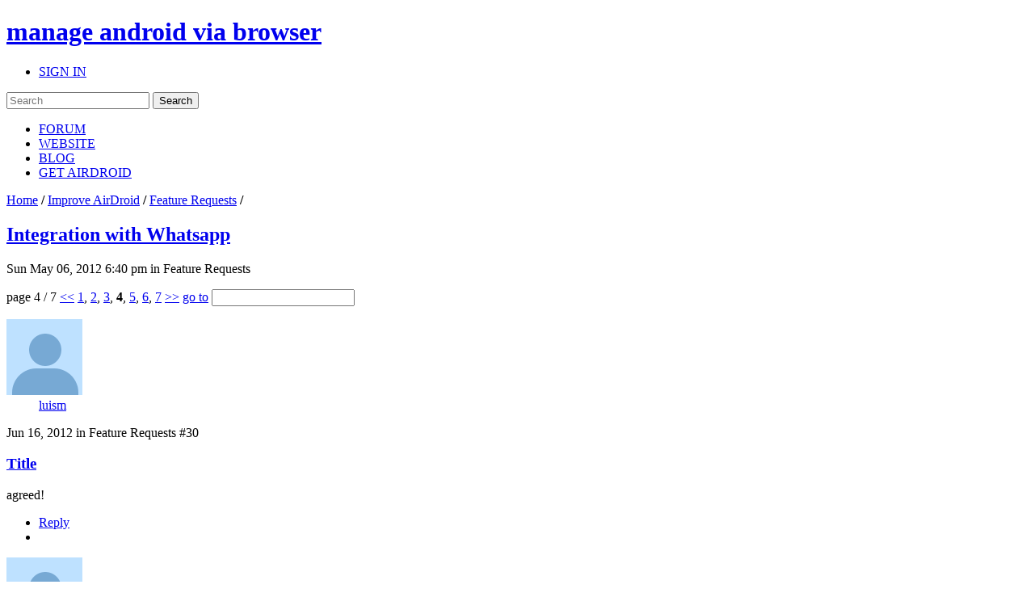

--- FILE ---
content_type: text/html; charset=UTF-8
request_url: https://forums.airdroid.com/viewtopic.php?f=9&t=493&start=30
body_size: 8794
content:
<!DOCTYPE html PUBLIC "-//W3C//DTD XHTML 1.0 Strict//EN" "http://www.w3.org/TR/xhtml1/DTD/xhtml1-strict.dtd">
<html xmlns="http://www.w3.org/1999/xhtml" xmlns:wb="http://open.weibo.com/wb" dir="ltr" lang="en-gb" xml:lang="en-gb">
<head>
	<script async src="//pagead2.googlesyndication.com/pagead/js/adsbygoogle.js"></script>
	<script>
        (adsbygoogle = window.adsbygoogle || []).push({
            google_ad_client: "ca-pub-5113868824953234",
            enable_page_level_ads: true
        });
	</script>
	<!-- jQuery Pack for phpBB -->
	<script type="text/javascript">window.jQuery || document.write("\x3Cscript src='./jquerypack/jquery.js'>\x3C/script>");</script>
	
	<script type="text/javascript">

		// you may use `$jqpack_JQuery` instead of `$` and `jQuery` in your MODs.
		var $jqpack_JQuery = $.noConflict();

		if(!window.$) {
			window.$ = $jqpack_JQuery;
		}
		if(!window.jQuery) {
			window.jQuery = $jqpack_JQuery;
		}

	</script>
	
	<script type="text/javascript">window.jQuery.ui || document.write("\x3Cscript src='./jquerypack/jquery-ui.js'>\x3C/script>");</script>
	<!-- /jQuery Pack for phpBB -->


	<meta http-equiv="content-type" content="text/html; charset=UTF-8" />
    <meta name="viewport" content="width=device-width, initial-scale=1, maximum-scale=1, user-scalable=no">
    <meta http-equiv="content-style-type" content="text/css" />
    <meta http-equiv="content-language" content="en-gb" />
    <meta http-equiv="imagetoolbar" content="no" />
    <meta name="resource-type" content="document" />
	<meta name="keywords" content="airdroid,airdroid forum">
	<meta name="description" content="Access Android phone/tablet from computer remotely and securely. Manage SMS, files, photos and videos, WhatsApp, Line, WeChat and more on computer.">
	<meta property="og:title" content="Integration with Whatsapp" />
	<meta property="og:description" content="" />
	<meta property="og:image" content="" />
	<title>
		Integration with Whatsapp | AirDroid Forum | Delight Your Multi-Screen Life
		
	</title>

<link rel="alternate" type="application/atom+xml" title="Feed - AirDroid Forum | Delight Your Multi-Screen Life" href="https://forums.airdroid.com/feed.php" /><link rel="alternate" type="application/atom+xml" title="Feed - New threads" href="https://forums.airdroid.com/feed.php?mode=topics" /><link rel="alternate" type="application/atom+xml" title="Feed - FORUM - Feature Requests" href="https://forums.airdroid.com/feed.php?f=9" /><link rel="alternate" type="application/atom+xml" title="Feed - Thread - Integration with Whatsapp" href="https://forums.airdroid.com/feed.php?f=9&amp;t=493" />
    <link rel="shortcut icon" href="./styles/airdroid/theme/images/common/favicon.ico?v=4" />
<!--
	phpBB style name: prosilver
	Based on style:   prosilver (this is the default phpBB3 style)
	Original author:  Tom Beddard ( http://www.subBlue.com/ )
	Modified by:
-->

<script type="text/javascript">
// <![CDATA[
	var jump_page = 'Enter the page number you wish to go to:';
	var server_url = 'https://srv3.airdroid.com/p20';
	var on_page = '4';
	var per_page = '10';
	var base_url = './viewtopic.php?f=9&amp;t=493&amp;sid=d3d7757bab1c165ae3cdc9af4142afda';
	var style_cookie = 'phpBBstyle';
	var style_cookie_settings = '; path=/; domain=forums.airdroid.com';
	var onload_functions = new Array();
	var onunload_functions = new Array();
	

	/**
	* Find a member
	*/
	function find_username(url)
	{
		popup(url, 760, 570, '_usersearch');
		return false;
	}

	/**
	* New function for handling multiple calls to window.onload and window.unload by pentapenguin
	*/
	window.onload = function()
	{
		for (var i = 0; i < onload_functions.length; i++)
		{
			eval(onload_functions[i]);
		}
	};

	window.onunload = function()
	{
		for (var i = 0; i < onunload_functions.length; i++)
		{
			eval(onunload_functions[i]);
		}
	};
// ]]>
</script>
    <script type="text/javascript" src="./styles/airdroid/template/js/jquery.cookie.js"></script>
    <script type="text/javascript" src="./styles/airdroid/template/js/jquery.ajax.js"></script>
<script type="text/javascript" src="./styles/airdroid/template/js/styleswitcher.js"></script>
<script type="text/javascript" src="./styles/airdroid/template/js/forum_fn.js"></script>
<script type="text/javascript" src="./styles/airdroid/template/js/moment.js"></script>
<script type="text/javascript" src="./styles/airdroid/template/js/underscore.js"></script>
<script type="text/javascript" src="./styles/airdroid/template/js/util.js"></script>
<script type="text/javascript" src="./styles/airdroid/template/js/base.js"></script>

<link href="./styles/airdroid/theme/print.css" rel="stylesheet" type="text/css" media="print" title="printonly" />
<link href="./style.php?id=2&amp;lang=en&amp;sid=d3d7757bab1c165ae3cdc9af4142afda" rel="stylesheet" type="text/css" media="screen, projection" />

<link href="./styles/airdroid/theme/normal.css" rel="stylesheet" type="text/css" title="A" />
<link href="./styles/airdroid/theme/medium.css" rel="alternate stylesheet" type="text/css" title="A+" />
<link href="./styles/airdroid/theme/large.css" rel="alternate stylesheet" type="text/css" title="A++" />

    <!-- Important Owl stylesheet -->
    <link rel="stylesheet" href="./styles/airdroid/theme/owl-carousel/owl.carousel.css" type="text/css">

    <!-- Default Theme -->
    <link rel="stylesheet" href="./styles/airdroid/theme/owl-carousel/owl.theme.css" type="text/css">

	<!-- ajaxlike -->
	<link href="./styles/airdroid/theme/ajaxlike/css/cupertino/jquery-ui.css" rel="stylesheet" type="text/css" />
	<link href="./styles/airdroid/theme/ajaxlike/css/tipsy.css" rel="stylesheet" type="text/css" />
	<!-- ajaxlike --><!-- ajaxlike -->
	<script type="text/javascript" src="./styles/airdroid/theme/ajaxlike/js/jquery.tipsy.js"></script>
	<script type="text/javascript" src="./styles/airdroid/theme/ajaxlike/js/common.js"></script>
	<!-- ajaxlike -->
	<script async='async' src='https://www.googletagservices.com/tag/js/gpt.js'></script>
	<script>
        var googletag = googletag || {};
        googletag.cmd = googletag.cmd || [];
	</script>

	<script>
        googletag.cmd.push(function() {
            googletag.defineSlot('/105847171/airdroid-forums-right-center', [250, 250], 'div-gpt-ad-1509700690497-0').addService(googletag.pubads());
            googletag.pubads().enableSingleRequest();
            googletag.enableServices();
        });
	</script>
	

</head>

<body id="phpbb" class="section-viewtopic ltr">
<div id="wrap">
	<a id="top" name="top" accesskey="t"></a>
	<div id="page-header">
		<div class="mod-header">
			<div class="item-header-top-wrap">
				<div class="i-container i-clearfix">
					<h1 class="item-logo">
						<a class="item-logo-link" href="./index.php?sid=d3d7757bab1c165ae3cdc9af4142afda">
							<span class="item-logo-label">manage android via browser</span>
						</a>
					</h1>
					<div class="item-right">
						
						<ul class="item-actions">
							<li class="item-action">
								<a class="item-actions-link" href="./ucp.php?mode=login&amp;sid=d3d7757bab1c165ae3cdc9af4142afda" title="SIGN IN" accesskey="x">SIGN IN</a>
							</li>
						</ul>
						
                        <div class="item-search-box">
                            <form action="./search.php?sid=d3d7757bab1c165ae3cdc9af4142afda" method="get" id="search">
                                <input name="keywords" id="keywords" type="text" maxlength="128" title="Search for keywords" placeholder="Search"/>
                                <input name="sid" type="hidden" value="d3d7757bab1c165ae3cdc9af4142afda" />
                                <input id="searchsubmit" value="Search" type="submit" />
                                <a class="item-clear-input" href="javascript:;"></a>
                            </form>
                        </div>
                        
					</div>
					<ul class="item-navs i-clearfix">
						<li class="item-nav-item">
							<a class="item-nav-link item-nav-item-selected" href="./index.php?sid=d3d7757bab1c165ae3cdc9af4142afda" data-type="headerNav-goHome">FORUM</a>
						</li>
						<li class="item-nav-item">
							<a class="item-nav-link" href="https://www.airdroid.com" target="_blank" data-type="headerNav-goBlog">WEBSITE</a>
						</li>
						<li class="item-nav-item">
							<a class="item-nav-link" href="http://blog.airdroid.com" target="_blank" data-type="headerNav-goForum">BLOG</a>
						</li>
						<li class="item-nav-item nav-item-last">
							<a class="item-nav-link" href="https://www.airdroid.com/get.html" target="_blank" data-type="headerNav-goDownLoadPage">GET AIRDROID</a>
						</li>
					</ul>
				</div>
			</div>
			<div class="item-header-bottom-wrap">
				<div class="i-container">
                    <div class="item-left-wrap">
					    <div class="item-content-left">
                            <div class="item-top-nav item-header-top-nav">
                                <a href="./index.php?sid=d3d7757bab1c165ae3cdc9af4142afda" accesskey="h">Home</a>  <strong>/</strong> <a href="./viewforum.php?f=21&amp;sid=d3d7757bab1c165ae3cdc9af4142afda">Improve AirDroid</a> <strong>/</strong> <a href="./viewforum.php?f=9&amp;sid=d3d7757bab1c165ae3cdc9af4142afda">Feature Requests</a> <strong>/</strong> 
                            </div>
                        <div class="item-top-action">
                            
                        </div>
					</div>
                    </div>
				</div>
			</div>
		</div>
	</div>
	<div id="page-body">
		<div class="i-container">
            <div class="item-left-wrap">
<div class="item-content-left">
<h2 class="item-topic-title"><a href="./viewtopic.php?f=9&amp;t=493&amp;start=30&amp;sid=d3d7757bab1c165ae3cdc9af4142afda">Integration with Whatsapp</a></h2>

<!--<p>-->
	<!--<strong>&lt;!&ndash; IF S_SINGLE_MODERATOR &ndash;&gt;Moderator&lt;!&ndash; ELSE &ndash;&gt;Moderators&lt;!&ndash; ENDIF &ndash;&gt;:</strong> <a href="./memberlist.php?mode=viewprofile&amp;u=20298&amp;sid=d3d7757bab1c165ae3cdc9af4142afda">coffee</a>, <a href="./memberlist.php?mode=viewprofile&amp;u=78117&amp;sid=d3d7757bab1c165ae3cdc9af4142afda">Lillian</a>, <a href="./memberlist.php?mode=viewprofile&amp;u=115353&amp;sid=d3d7757bab1c165ae3cdc9af4142afda" class="item-admin">ccccathyowo</a>, <a href="./memberlist.php?mode=viewprofile&amp;u=115370&amp;sid=d3d7757bab1c165ae3cdc9af4142afda">cholam</a>-->
<!--</p>-->

    <div class="item-post-tag-group">
    <!-- phpbb_topic_tagging mod --><!-- end phpbb_topic_tagging mod -->
    </div>
<div class="item-topic-actions">
	<p class="item-topic-des">Sun May 06, 2012 6:40 pm in Feature Requests</p>
	
	<div class="item-page-block">
		
		<span class="item-page-summary">page 4 / 7</span>
		<a href="./viewtopic.php?f=9&amp;t=493&amp;sid=d3d7757bab1c165ae3cdc9af4142afda&amp;start=20" class=" item-previous-page"><<</a>
		<span class="item-page-detail"><a href="./viewtopic.php?f=9&amp;t=493&amp;sid=d3d7757bab1c165ae3cdc9af4142afda">1</a><span class="page-sep">, </span><a href="./viewtopic.php?f=9&amp;t=493&amp;sid=d3d7757bab1c165ae3cdc9af4142afda&amp;start=10">2</a><span class="page-sep">, </span><a href="./viewtopic.php?f=9&amp;t=493&amp;sid=d3d7757bab1c165ae3cdc9af4142afda&amp;start=20">3</a><span class="page-sep">, </span><strong>4</strong><span class="page-sep">, </span><a href="./viewtopic.php?f=9&amp;t=493&amp;sid=d3d7757bab1c165ae3cdc9af4142afda&amp;start=40">5</a><span class="page-sep">, </span><a href="./viewtopic.php?f=9&amp;t=493&amp;sid=d3d7757bab1c165ae3cdc9af4142afda&amp;start=50">6</a><span class="page-sep">, </span><a href="./viewtopic.php?f=9&amp;t=493&amp;sid=d3d7757bab1c165ae3cdc9af4142afda&amp;start=60">7</a></span>
		<a href="./viewtopic.php?f=9&amp;t=493&amp;sid=d3d7757bab1c165ae3cdc9af4142afda&amp;start=40" class="item-next-page">>></a>
		<a class="item-go-page" href="javascript:;" onclick="jumpto(); return false;">go to</a>
		<input class="item-page-input" type="text"/>
		
	</div>
	

</div>

<div class="item-post-wrap">

	<div id="p30717" class="item-post-item ">
        
		<div class="item-post-item-wrap">
            <div class="item-post-main-wrap">
			<div class="item-post-main">
				

				<div class="item-post-des">
					
					<dl class="item-post-profile-sm" id="profile30717_sm">
						<dt class="item-user-photo">
							
							<a href="./memberlist.php?mode=viewprofile&amp;u=3289&amp;sid=d3d7757bab1c165ae3cdc9af4142afda"><img class="item-default-img" src="./styles/airdroid/theme/images/common/user_default_photo.jpg" data-uid="3289" data-size="big"></a>
							
						</dt>
						<dd class="item-user-name">
							<a href="./memberlist.php?mode=viewprofile&amp;u=3289&amp;sid=d3d7757bab1c165ae3cdc9af4142afda">luism</a>
						</dd>
						

					</dl>
					
					<span class="item-post-date"><span class="item-post-time">Sat Jun 16, 2012 6:10 pm</span> in Feature Requests</span>
                    
						<span class="item-post-floor">
                            
                                #30
                            
						</span>
                    
				</div>

				
                <div class="item-post-title">
                    <h3><a href="#p30717">Title</a></h3>
                </div>
                
				<div class="item-post-content">
                    <div class="item-post-content-detail content">
                        agreed!
                    </div>
                    <div class="item-post-translate-content"></div>
                    
                    <ul class="item-profile-icons">
                        
                                <li><a class="item-quick-reply" data-uid="3289" href="./posting.php?mode=quote&amp;f=9&amp;p=30717&amp;sid=d3d7757bab1c165ae3cdc9af4142afda" title="Reply"><span>Reply</span></a></li>
                        
                        <li class="item-ajax-like30717 item-ajax-like-action">
                            <!-- ajaxlike --><!-- ajaxlike -->
                        </li>
                        

                    </ul>
                    <!-- ajaxlike --><!-- ajaxlike -->
                </div>
                

			</div>
            </div>
			
			<dl class="item-post-profile" id="profile30717">
				<dt class="item-user-photo">
					
					<a href="./memberlist.php?mode=viewprofile&amp;u=3289&amp;sid=d3d7757bab1c165ae3cdc9af4142afda"><img class="item-default-img" src="./styles/airdroid/theme/images/common/user_default_photo.jpg" data-uid="3289" data-size="big"></a>
					
				</dt>
				<dd class="item-user-name">
					<a href="./memberlist.php?mode=viewprofile&amp;u=3289&amp;sid=d3d7757bab1c165ae3cdc9af4142afda">luism</a>
				</dd>
				

			</dl>
			
		</div>
	</div>

	<div id="p30718" class="item-post-item ">
        
		<div class="item-post-item-wrap">
            <div class="item-post-main-wrap">
			<div class="item-post-main">
				

				<div class="item-post-des">
					
					<dl class="item-post-profile-sm" id="profile30718_sm">
						<dt class="item-user-photo">
							
							<a href="./memberlist.php?mode=viewprofile&amp;u=3472&amp;sid=d3d7757bab1c165ae3cdc9af4142afda"><img class="item-default-img" src="./styles/airdroid/theme/images/common/user_default_photo.jpg" data-uid="3472" data-size="big"></a>
							
						</dt>
						<dd class="item-user-name">
							<a href="./memberlist.php?mode=viewprofile&amp;u=3472&amp;sid=d3d7757bab1c165ae3cdc9af4142afda">Tempy</a>
						</dd>
						

					</dl>
					
					<span class="item-post-date"><span class="item-post-time">Thu Jun 21, 2012 12:37 am</span> in Feature Requests</span>
                    
						<span class="item-post-floor">
                            
                                #31
                            
						</span>
                    
				</div>

				
                <div class="item-post-title">
                    <h3><a href="#p30718">Title</a></h3>
                </div>
                
				<div class="item-post-content">
                    <div class="item-post-content-detail content">
                        +1<br />
this would be awesome!
                    </div>
                    <div class="item-post-translate-content"></div>
                    
                    <ul class="item-profile-icons">
                        
                                <li><a class="item-quick-reply" data-uid="3472" href="./posting.php?mode=quote&amp;f=9&amp;p=30718&amp;sid=d3d7757bab1c165ae3cdc9af4142afda" title="Reply"><span>Reply</span></a></li>
                        
                        <li class="item-ajax-like30718 item-ajax-like-action">
                            <!-- ajaxlike --><!-- ajaxlike -->
                        </li>
                        

                    </ul>
                    <!-- ajaxlike --><!-- ajaxlike -->
                </div>
                

			</div>
            </div>
			
			<dl class="item-post-profile" id="profile30718">
				<dt class="item-user-photo">
					
					<a href="./memberlist.php?mode=viewprofile&amp;u=3472&amp;sid=d3d7757bab1c165ae3cdc9af4142afda"><img class="item-default-img" src="./styles/airdroid/theme/images/common/user_default_photo.jpg" data-uid="3472" data-size="big"></a>
					
				</dt>
				<dd class="item-user-name">
					<a href="./memberlist.php?mode=viewprofile&amp;u=3472&amp;sid=d3d7757bab1c165ae3cdc9af4142afda">Tempy</a>
				</dd>
				

			</dl>
			
		</div>
	</div>

	<div id="p30719" class="item-post-item ">
        
		<div class="item-post-item-wrap">
            <div class="item-post-main-wrap">
			<div class="item-post-main">
				

				<div class="item-post-des">
					
					<dl class="item-post-profile-sm" id="profile30719_sm">
						<dt class="item-user-photo">
							
							<a href="./memberlist.php?mode=viewprofile&amp;u=3529&amp;sid=d3d7757bab1c165ae3cdc9af4142afda"><img class="item-default-img" src="./styles/airdroid/theme/images/common/user_default_photo.jpg" data-uid="3529" data-size="big"></a>
							
						</dt>
						<dd class="item-user-name">
							<a href="./memberlist.php?mode=viewprofile&amp;u=3529&amp;sid=d3d7757bab1c165ae3cdc9af4142afda">fernando</a>
						</dd>
						

					</dl>
					
					<span class="item-post-date"><span class="item-post-time">Fri Jun 22, 2012 11:12 am</span> in Feature Requests</span>
                    
						<span class="item-post-floor">
                            
                                #32
                            
						</span>
                    
				</div>

				
                <div class="item-post-title">
                    <h3><a href="#p30719">Title</a></h3>
                </div>
                
				<div class="item-post-content">
                    <div class="item-post-content-detail content">
                        +1<br />
Dat zou geweldig zijn (That would be great!)
                    </div>
                    <div class="item-post-translate-content"></div>
                    
                    <ul class="item-profile-icons">
                        
                                <li><a class="item-quick-reply" data-uid="3529" href="./posting.php?mode=quote&amp;f=9&amp;p=30719&amp;sid=d3d7757bab1c165ae3cdc9af4142afda" title="Reply"><span>Reply</span></a></li>
                        
                        <li class="item-ajax-like30719 item-ajax-like-action">
                            <!-- ajaxlike --><!-- ajaxlike -->
                        </li>
                        

                    </ul>
                    <!-- ajaxlike --><!-- ajaxlike -->
                </div>
                

			</div>
            </div>
			
			<dl class="item-post-profile" id="profile30719">
				<dt class="item-user-photo">
					
					<a href="./memberlist.php?mode=viewprofile&amp;u=3529&amp;sid=d3d7757bab1c165ae3cdc9af4142afda"><img class="item-default-img" src="./styles/airdroid/theme/images/common/user_default_photo.jpg" data-uid="3529" data-size="big"></a>
					
				</dt>
				<dd class="item-user-name">
					<a href="./memberlist.php?mode=viewprofile&amp;u=3529&amp;sid=d3d7757bab1c165ae3cdc9af4142afda">fernando</a>
				</dd>
				

			</dl>
			
		</div>
	</div>

	<div id="p30720" class="item-post-item ">
        
		<div class="item-post-item-wrap">
            <div class="item-post-main-wrap">
			<div class="item-post-main">
				

				<div class="item-post-des">
					
					<dl class="item-post-profile-sm" id="profile30720_sm">
						<dt class="item-user-photo">
							
							<a href="./memberlist.php?mode=viewprofile&amp;u=3572&amp;sid=d3d7757bab1c165ae3cdc9af4142afda"><img class="item-default-img" src="./styles/airdroid/theme/images/common/user_default_photo.jpg" data-uid="3572" data-size="big"></a>
							
						</dt>
						<dd class="item-user-name">
							<a href="./memberlist.php?mode=viewprofile&amp;u=3572&amp;sid=d3d7757bab1c165ae3cdc9af4142afda">MariusCheek</a>
						</dd>
						

					</dl>
					
					<span class="item-post-date"><span class="item-post-time">Sun Jun 24, 2012 12:49 am</span> in Feature Requests</span>
                    
						<span class="item-post-floor">
                            
                                #33
                            
						</span>
                    
				</div>

				
                <div class="item-post-title">
                    <h3><a href="#p30720">Title</a></h3>
                </div>
                
				<div class="item-post-content">
                    <div class="item-post-content-detail content">
                        Yep! I support!
                    </div>
                    <div class="item-post-translate-content"></div>
                    
                    <ul class="item-profile-icons">
                        
                                <li><a class="item-quick-reply" data-uid="3572" href="./posting.php?mode=quote&amp;f=9&amp;p=30720&amp;sid=d3d7757bab1c165ae3cdc9af4142afda" title="Reply"><span>Reply</span></a></li>
                        
                        <li class="item-ajax-like30720 item-ajax-like-action">
                            <!-- ajaxlike --><!-- ajaxlike -->
                        </li>
                        

                    </ul>
                    <!-- ajaxlike --><!-- ajaxlike -->
                </div>
                

			</div>
            </div>
			
			<dl class="item-post-profile" id="profile30720">
				<dt class="item-user-photo">
					
					<a href="./memberlist.php?mode=viewprofile&amp;u=3572&amp;sid=d3d7757bab1c165ae3cdc9af4142afda"><img class="item-default-img" src="./styles/airdroid/theme/images/common/user_default_photo.jpg" data-uid="3572" data-size="big"></a>
					
				</dt>
				<dd class="item-user-name">
					<a href="./memberlist.php?mode=viewprofile&amp;u=3572&amp;sid=d3d7757bab1c165ae3cdc9af4142afda">MariusCheek</a>
				</dd>
				

			</dl>
			
		</div>
	</div>

	<div id="p30721" class="item-post-item ">
        
		<div class="item-post-item-wrap">
            <div class="item-post-main-wrap">
			<div class="item-post-main">
				

				<div class="item-post-des">
					
					<dl class="item-post-profile-sm" id="profile30721_sm">
						<dt class="item-user-photo">
							
							<a href="./memberlist.php?mode=viewprofile&amp;u=3600&amp;sid=d3d7757bab1c165ae3cdc9af4142afda"><img class="item-default-img" src="./styles/airdroid/theme/images/common/user_default_photo.jpg" data-uid="3600" data-size="big"></a>
							
						</dt>
						<dd class="item-user-name">
							<a href="./memberlist.php?mode=viewprofile&amp;u=3600&amp;sid=d3d7757bab1c165ae3cdc9af4142afda">leaky</a>
						</dd>
						

					</dl>
					
					<span class="item-post-date"><span class="item-post-time">Sun Jun 24, 2012 7:49 pm</span> in Feature Requests</span>
                    
						<span class="item-post-floor">
                            
                                #34
                            
						</span>
                    
				</div>

				
                <div class="item-post-title">
                    <h3><a href="#p30721">Title</a></h3>
                </div>
                
				<div class="item-post-content">
                    <div class="item-post-content-detail content">
                        +1
                    </div>
                    <div class="item-post-translate-content"></div>
                    
                    <ul class="item-profile-icons">
                        
                                <li><a class="item-quick-reply" data-uid="3600" href="./posting.php?mode=quote&amp;f=9&amp;p=30721&amp;sid=d3d7757bab1c165ae3cdc9af4142afda" title="Reply"><span>Reply</span></a></li>
                        
                        <li class="item-ajax-like30721 item-ajax-like-action">
                            <!-- ajaxlike --><!-- ajaxlike -->
                        </li>
                        

                    </ul>
                    <!-- ajaxlike --><!-- ajaxlike -->
                </div>
                

			</div>
            </div>
			
			<dl class="item-post-profile" id="profile30721">
				<dt class="item-user-photo">
					
					<a href="./memberlist.php?mode=viewprofile&amp;u=3600&amp;sid=d3d7757bab1c165ae3cdc9af4142afda"><img class="item-default-img" src="./styles/airdroid/theme/images/common/user_default_photo.jpg" data-uid="3600" data-size="big"></a>
					
				</dt>
				<dd class="item-user-name">
					<a href="./memberlist.php?mode=viewprofile&amp;u=3600&amp;sid=d3d7757bab1c165ae3cdc9af4142afda">leaky</a>
				</dd>
				

			</dl>
			
		</div>
	</div>

	<div id="p30722" class="item-post-item ">
        
		<div class="item-post-item-wrap">
            <div class="item-post-main-wrap">
			<div class="item-post-main">
				

				<div class="item-post-des">
					
					<dl class="item-post-profile-sm" id="profile30722_sm">
						<dt class="item-user-photo">
							
							<a href="./memberlist.php?mode=viewprofile&amp;u=3601&amp;sid=d3d7757bab1c165ae3cdc9af4142afda"><img class="item-default-img" src="./styles/airdroid/theme/images/common/user_default_photo.jpg" data-uid="3601" data-size="big"></a>
							
						</dt>
						<dd class="item-user-name">
							<a href="./memberlist.php?mode=viewprofile&amp;u=3601&amp;sid=d3d7757bab1c165ae3cdc9af4142afda">Montevideano</a>
						</dd>
						

					</dl>
					
					<span class="item-post-date"><span class="item-post-time">Sun Jun 24, 2012 8:07 pm</span> in Feature Requests</span>
                    
						<span class="item-post-floor">
                            
                                #35
                            
						</span>
                    
				</div>

				
                <div class="item-post-title">
                    <h3><a href="#p30722">Title</a></h3>
                </div>
                
				<div class="item-post-content">
                    <div class="item-post-content-detail content">
                        dont support whatsapp as it is not standardised form of communication. Not everyone has Whatsapp but everyone has SMS. <br />
By supporting apps like whatsapp, you're just creating the need for people to install different types of similar software that doesnt do anything new and different
                    </div>
                    <div class="item-post-translate-content"></div>
                    
                    <ul class="item-profile-icons">
                        
                                <li><a class="item-quick-reply" data-uid="3601" href="./posting.php?mode=quote&amp;f=9&amp;p=30722&amp;sid=d3d7757bab1c165ae3cdc9af4142afda" title="Reply"><span>Reply</span></a></li>
                        
                        <li class="item-ajax-like30722 item-ajax-like-action">
                            <!-- ajaxlike --><!-- ajaxlike -->
                        </li>
                        

                    </ul>
                    <!-- ajaxlike --><!-- ajaxlike -->
                </div>
                

			</div>
            </div>
			
			<dl class="item-post-profile" id="profile30722">
				<dt class="item-user-photo">
					
					<a href="./memberlist.php?mode=viewprofile&amp;u=3601&amp;sid=d3d7757bab1c165ae3cdc9af4142afda"><img class="item-default-img" src="./styles/airdroid/theme/images/common/user_default_photo.jpg" data-uid="3601" data-size="big"></a>
					
				</dt>
				<dd class="item-user-name">
					<a href="./memberlist.php?mode=viewprofile&amp;u=3601&amp;sid=d3d7757bab1c165ae3cdc9af4142afda">Montevideano</a>
				</dd>
				

			</dl>
			
		</div>
	</div>

	<div id="p30723" class="item-post-item ">
        
		<div class="item-post-item-wrap">
            <div class="item-post-main-wrap">
			<div class="item-post-main">
				

				<div class="item-post-des">
					
					<dl class="item-post-profile-sm" id="profile30723_sm">
						<dt class="item-user-photo">
							
							<a href="./memberlist.php?mode=viewprofile&amp;u=2570&amp;sid=d3d7757bab1c165ae3cdc9af4142afda"><img class="item-default-img" src="./styles/airdroid/theme/images/common/user_default_photo.jpg" data-uid="2570" data-size="big"></a>
							
						</dt>
						<dd class="item-user-name">
							<a href="./memberlist.php?mode=viewprofile&amp;u=2570&amp;sid=d3d7757bab1c165ae3cdc9af4142afda">WalterPuhl</a>
						</dd>
						

					</dl>
					
					<span class="item-post-date"><span class="item-post-time">Sun Jun 24, 2012 8:28 pm</span> in Feature Requests</span>
                    
						<span class="item-post-floor">
                            
                                #36
                            
						</span>
                    
				</div>

				
                <div class="item-post-title">
                    <h3><a href="#p30723">Title</a></h3>
                </div>
                
				<div class="item-post-content">
                    <div class="item-post-content-detail content">
                        @edwinlin88 once everyone starts to use the free <span style="font-weight: bold">cross platform</span> messenger it will be standard. WhatsApp does more than just SMS and it's a lot cheaper. Mobile Networks make a whole lot of money from SMS when all they're doing is sending a very small amount of data.<br />
<br />
<br />
WhatsApp on the other hand will work when you're home from your wifi(free), when you are out it will use 3G/4G at a third of the cost (depending on your network).
                    </div>
                    <div class="item-post-translate-content"></div>
                    
                    <ul class="item-profile-icons">
                        
                                <li><a class="item-quick-reply" data-uid="2570" href="./posting.php?mode=quote&amp;f=9&amp;p=30723&amp;sid=d3d7757bab1c165ae3cdc9af4142afda" title="Reply"><span>Reply</span></a></li>
                        
                        <li class="item-ajax-like30723 item-ajax-like-action">
                            <!-- ajaxlike --><!-- ajaxlike -->
                        </li>
                        

                    </ul>
                    <!-- ajaxlike --><!-- ajaxlike -->
                </div>
                

			</div>
            </div>
			
			<dl class="item-post-profile" id="profile30723">
				<dt class="item-user-photo">
					
					<a href="./memberlist.php?mode=viewprofile&amp;u=2570&amp;sid=d3d7757bab1c165ae3cdc9af4142afda"><img class="item-default-img" src="./styles/airdroid/theme/images/common/user_default_photo.jpg" data-uid="2570" data-size="big"></a>
					
				</dt>
				<dd class="item-user-name">
					<a href="./memberlist.php?mode=viewprofile&amp;u=2570&amp;sid=d3d7757bab1c165ae3cdc9af4142afda">WalterPuhl</a>
				</dd>
				

			</dl>
			
		</div>
	</div>

	<div id="p30724" class="item-post-item ">
        
		<div class="item-post-item-wrap">
            <div class="item-post-main-wrap">
			<div class="item-post-main">
				

				<div class="item-post-des">
					
					<dl class="item-post-profile-sm" id="profile30724_sm">
						<dt class="item-user-photo">
							
							<a href="./memberlist.php?mode=viewprofile&amp;u=3669&amp;sid=d3d7757bab1c165ae3cdc9af4142afda"><img class="item-default-img" src="./styles/airdroid/theme/images/common/user_default_photo.jpg" data-uid="3669" data-size="big"></a>
							
						</dt>
						<dd class="item-user-name">
							<a href="./memberlist.php?mode=viewprofile&amp;u=3669&amp;sid=d3d7757bab1c165ae3cdc9af4142afda">rutza</a>
						</dd>
						

					</dl>
					
					<span class="item-post-date"><span class="item-post-time">Tue Jun 26, 2012 9:23 pm</span> in Feature Requests</span>
                    
						<span class="item-post-floor">
                            
                                #37
                            
						</span>
                    
				</div>

				
                <div class="item-post-title">
                    <h3><a href="#p30724">Title</a></h3>
                </div>
                
				<div class="item-post-content">
                    <div class="item-post-content-detail content">
                        Yes! Whatsapp would be awesome!
                    </div>
                    <div class="item-post-translate-content"></div>
                    
                    <ul class="item-profile-icons">
                        
                                <li><a class="item-quick-reply" data-uid="3669" href="./posting.php?mode=quote&amp;f=9&amp;p=30724&amp;sid=d3d7757bab1c165ae3cdc9af4142afda" title="Reply"><span>Reply</span></a></li>
                        
                        <li class="item-ajax-like30724 item-ajax-like-action">
                            <!-- ajaxlike --><!-- ajaxlike -->
                        </li>
                        

                    </ul>
                    <!-- ajaxlike --><!-- ajaxlike -->
                </div>
                

			</div>
            </div>
			
			<dl class="item-post-profile" id="profile30724">
				<dt class="item-user-photo">
					
					<a href="./memberlist.php?mode=viewprofile&amp;u=3669&amp;sid=d3d7757bab1c165ae3cdc9af4142afda"><img class="item-default-img" src="./styles/airdroid/theme/images/common/user_default_photo.jpg" data-uid="3669" data-size="big"></a>
					
				</dt>
				<dd class="item-user-name">
					<a href="./memberlist.php?mode=viewprofile&amp;u=3669&amp;sid=d3d7757bab1c165ae3cdc9af4142afda">rutza</a>
				</dd>
				

			</dl>
			
		</div>
	</div>

	<div id="p30725" class="item-post-item ">
        
		<div class="item-post-item-wrap">
            <div class="item-post-main-wrap">
			<div class="item-post-main">
				

				<div class="item-post-des">
					
					<dl class="item-post-profile-sm" id="profile30725_sm">
						<dt class="item-user-photo">
							
							<a href="./memberlist.php?mode=viewprofile&amp;u=3715&amp;sid=d3d7757bab1c165ae3cdc9af4142afda"><img class="item-default-img" src="./styles/airdroid/theme/images/common/user_default_photo.jpg" data-uid="3715" data-size="big"></a>
							
						</dt>
						<dd class="item-user-name">
							<a href="./memberlist.php?mode=viewprofile&amp;u=3715&amp;sid=d3d7757bab1c165ae3cdc9af4142afda">JonathanXS</a>
						</dd>
						

					</dl>
					
					<span class="item-post-date"><span class="item-post-time">Thu Jun 28, 2012 3:16 am</span> in Feature Requests</span>
                    
						<span class="item-post-floor">
                            
                                #38
                            
						</span>
                    
				</div>

				
                <div class="item-post-title">
                    <h3><a href="#p30725">Title</a></h3>
                </div>
                
				<div class="item-post-content">
                    <div class="item-post-content-detail content">
                        +1 for whatsapp
                    </div>
                    <div class="item-post-translate-content"></div>
                    
                    <ul class="item-profile-icons">
                        
                                <li><a class="item-quick-reply" data-uid="3715" href="./posting.php?mode=quote&amp;f=9&amp;p=30725&amp;sid=d3d7757bab1c165ae3cdc9af4142afda" title="Reply"><span>Reply</span></a></li>
                        
                        <li class="item-ajax-like30725 item-ajax-like-action">
                            <!-- ajaxlike --><!-- ajaxlike -->
                        </li>
                        

                    </ul>
                    <!-- ajaxlike --><!-- ajaxlike -->
                </div>
                

			</div>
            </div>
			
			<dl class="item-post-profile" id="profile30725">
				<dt class="item-user-photo">
					
					<a href="./memberlist.php?mode=viewprofile&amp;u=3715&amp;sid=d3d7757bab1c165ae3cdc9af4142afda"><img class="item-default-img" src="./styles/airdroid/theme/images/common/user_default_photo.jpg" data-uid="3715" data-size="big"></a>
					
				</dt>
				<dd class="item-user-name">
					<a href="./memberlist.php?mode=viewprofile&amp;u=3715&amp;sid=d3d7757bab1c165ae3cdc9af4142afda">JonathanXS</a>
				</dd>
				

			</dl>
			
		</div>
	</div>

	<div id="p30726" class="item-post-item ">
        
		<div class="item-post-item-wrap">
            <div class="item-post-main-wrap">
			<div class="item-post-main">
				

				<div class="item-post-des">
					
					<dl class="item-post-profile-sm" id="profile30726_sm">
						<dt class="item-user-photo">
							
							<a href="./memberlist.php?mode=viewprofile&amp;u=3724&amp;sid=d3d7757bab1c165ae3cdc9af4142afda"><img class="item-default-img" src="./styles/airdroid/theme/images/common/user_default_photo.jpg" data-uid="3724" data-size="big"></a>
							
						</dt>
						<dd class="item-user-name">
							<a href="./memberlist.php?mode=viewprofile&amp;u=3724&amp;sid=d3d7757bab1c165ae3cdc9af4142afda">H29</a>
						</dd>
						

					</dl>
					
					<span class="item-post-date"><span class="item-post-time">Thu Jun 28, 2012 5:51 am</span> in Feature Requests</span>
                    
						<span class="item-post-floor">
                            
                                #39
                            
						</span>
                    
				</div>

				
                <div class="item-post-title">
                    <h3><a href="#p30726">Title</a></h3>
                </div>
                
				<div class="item-post-content">
                    <div class="item-post-content-detail content">
                        +1!
                    </div>
                    <div class="item-post-translate-content"></div>
                    
                    <ul class="item-profile-icons">
                        
                                <li><a class="item-quick-reply" data-uid="3724" href="./posting.php?mode=quote&amp;f=9&amp;p=30726&amp;sid=d3d7757bab1c165ae3cdc9af4142afda" title="Reply"><span>Reply</span></a></li>
                        
                        <li class="item-ajax-like30726 item-ajax-like-action">
                            <!-- ajaxlike --><!-- ajaxlike -->
                        </li>
                        

                    </ul>
                    <!-- ajaxlike --><!-- ajaxlike -->
                </div>
                

			</div>
            </div>
			
			<dl class="item-post-profile" id="profile30726">
				<dt class="item-user-photo">
					
					<a href="./memberlist.php?mode=viewprofile&amp;u=3724&amp;sid=d3d7757bab1c165ae3cdc9af4142afda"><img class="item-default-img" src="./styles/airdroid/theme/images/common/user_default_photo.jpg" data-uid="3724" data-size="big"></a>
					
				</dt>
				<dd class="item-user-name">
					<a href="./memberlist.php?mode=viewprofile&amp;u=3724&amp;sid=d3d7757bab1c165ae3cdc9af4142afda">H29</a>
				</dd>
				

			</dl>
			
		</div>
	</div>

</div>
<div class="item-topic-actions">
    
    (<a href="./ucp.php?mode=login&amp;sid=d3d7757bab1c165ae3cdc9af4142afda">Sign in</a> or <a href="./ucp.php?mode=register&amp;sid=d3d7757bab1c165ae3cdc9af4142afda">sign up</a> to post a reply.)
    
	<div class="item-page-block">
		
		<span class="item-page-summary">page 4 / 7</span>
		<a href="./viewtopic.php?f=9&amp;t=493&amp;sid=d3d7757bab1c165ae3cdc9af4142afda&amp;start=20" class=" item-previous-page"><<</a>
		<span class="item-page-detail"><a href="./viewtopic.php?f=9&amp;t=493&amp;sid=d3d7757bab1c165ae3cdc9af4142afda">1</a><span class="page-sep">, </span><a href="./viewtopic.php?f=9&amp;t=493&amp;sid=d3d7757bab1c165ae3cdc9af4142afda&amp;start=10">2</a><span class="page-sep">, </span><a href="./viewtopic.php?f=9&amp;t=493&amp;sid=d3d7757bab1c165ae3cdc9af4142afda&amp;start=20">3</a><span class="page-sep">, </span><strong>4</strong><span class="page-sep">, </span><a href="./viewtopic.php?f=9&amp;t=493&amp;sid=d3d7757bab1c165ae3cdc9af4142afda&amp;start=40">5</a><span class="page-sep">, </span><a href="./viewtopic.php?f=9&amp;t=493&amp;sid=d3d7757bab1c165ae3cdc9af4142afda&amp;start=50">6</a><span class="page-sep">, </span><a href="./viewtopic.php?f=9&amp;t=493&amp;sid=d3d7757bab1c165ae3cdc9af4142afda&amp;start=60">7</a></span>
		<a href="./viewtopic.php?f=9&amp;t=493&amp;sid=d3d7757bab1c165ae3cdc9af4142afda&amp;start=40" class="item-next-page">>></a>
		<a class="item-go-page" href="javascript:;" onclick="jumpto(); return false;">go to</a>
		<input class="item-page-input" type="text"/>
		
	</div>
	
</div>

</div>
</div>
<div class="item-content-right">
    <div class="item-sidebar-actions">
    
    <a class="item-btn item-btn-new-topic" href="./ucp.php?mode=register&amp;sid=d3d7757bab1c165ae3cdc9af4142afda">SIGN UP</a>
    
</div>
<div class="item-sidebar-block item-top-discussion">
    <h2><i></i>Top Discussion</h2>
    
<div class="item-hot-topics">

	<a href="./viewtopic.php?f=6&amp;t=29317&amp;sid=d3d7757bab1c165ae3cdc9af4142afda">Not open cemara</a>

	<a href="./viewtopic.php?f=3&amp;t=30618&amp;sid=d3d7757bab1c165ae3cdc9af4142afda">{{ 카톡 y987 }} 양주 스피드출장안마출장안마-양주 출장만남-양주 …</a>

	<a href="./viewtopic.php?f=9&amp;t=560&amp;sid=d3d7757bab1c165ae3cdc9af4142afda">MD5SUM</a>

	<a href="./viewtopic.php?f=9&amp;t=9299&amp;sid=d3d7757bab1c165ae3cdc9af4142afda">You Can Transfer files to your external …</a>

	<a href="./viewtopic.php?f=6&amp;t=11726&amp;sid=d3d7757bab1c165ae3cdc9af4142afda">SECOND SIM ISSUE</a>

</div>

<div class="item-hot-users">

	<div class="item-user-item">
		<a class="item-user-name" href="./memberlist.php?mode=viewprofile&amp;u=19792&amp;sid=d3d7757bab1c165ae3cdc9af4142afda" title="Joined us Mon Apr 20, 2015 9:10 am">Coffee</a></dt>
		<a class="item-user-topic-number" href="./search.php?author_id=19792&amp;sr=posts&amp;sid=d3d7757bab1c165ae3cdc9af4142afda">Posts: 1179</a>
	</div>

	<div class="item-user-item">
		<a class="item-user-name" href="./memberlist.php?mode=viewprofile&amp;u=78117&amp;sid=d3d7757bab1c165ae3cdc9af4142afda" title="Joined us Wed Mar 30, 2016 6:43 am">Lillian</a></dt>
		<a class="item-user-topic-number" href="./search.php?author_id=78117&amp;sr=posts&amp;sid=d3d7757bab1c165ae3cdc9af4142afda">Posts: 986</a>
	</div>

	<div class="item-user-item">
		<a class="item-user-name" href="./memberlist.php?mode=viewprofile&amp;u=130141&amp;sid=d3d7757bab1c165ae3cdc9af4142afda" title="Joined us Fri Jun 23, 2017 11:12 am">Niki</a></dt>
		<a class="item-user-topic-number" href="./search.php?author_id=130141&amp;sr=posts&amp;sid=d3d7757bab1c165ae3cdc9af4142afda">Posts: 960</a>
	</div>

	<div class="item-user-item">
		<a class="item-user-name" href="./memberlist.php?mode=viewprofile&amp;u=61385&amp;sid=d3d7757bab1c165ae3cdc9af4142afda" title="Joined us Mon Feb 10, 2014 3:41 am">Dora</a></dt>
		<a class="item-user-topic-number" href="./search.php?author_id=61385&amp;sr=posts&amp;sid=d3d7757bab1c165ae3cdc9af4142afda">Posts: 285</a>
	</div>

	<div class="item-user-item">
		<a class="item-user-name" href="./memberlist.php?mode=viewprofile&amp;u=80274&amp;sid=d3d7757bab1c165ae3cdc9af4142afda" title="Joined us Tue May 10, 2016 6:20 am">Charlene</a></dt>
		<a class="item-user-topic-number" href="./search.php?author_id=80274&amp;sr=posts&amp;sid=d3d7757bab1c165ae3cdc9af4142afda">Posts: 197</a>
	</div>

</div>

</div>
<div class="item-sidebar-block item-category">
    <h2><i></i><a href="./index.php?sid=d3d7757bab1c165ae3cdc9af4142afda&showForum=1">Category<span>(view all)</span></a></h2>
    <div class="item-category-detail">
        
        <a href="./viewforum.php?f=3&amp;sid=d3d7757bab1c165ae3cdc9af4142afda">General</a>
        
        <a href="./viewforum.php?f=30&amp;sid=d3d7757bab1c165ae3cdc9af4142afda">AirDroid News</a>
        
        <a href="./viewforum.php?f=4&amp;sid=d3d7757bab1c165ae3cdc9af4142afda">FAQ</a>
        
        <a href="./viewforum.php?f=5&amp;sid=d3d7757bab1c165ae3cdc9af4142afda">AirDroid Win</a>
        
        <a href="./viewforum.php?f=22&amp;sid=d3d7757bab1c165ae3cdc9af4142afda">AirDroid Mac</a>
        
        <a href="./viewforum.php?f=6&amp;sid=d3d7757bab1c165ae3cdc9af4142afda">AirDroid Web</a>
        
        <a href="./viewforum.php?f=7&amp;sid=d3d7757bab1c165ae3cdc9af4142afda">AirDroid App</a>
        
        <a href="./viewforum.php?f=8&amp;sid=d3d7757bab1c165ae3cdc9af4142afda">Other Issues</a>
        
        <a href="./viewforum.php?f=9&amp;sid=d3d7757bab1c165ae3cdc9af4142afda">Feature Requests</a>
        
        <a href="./viewforum.php?f=10&amp;sid=d3d7757bab1c165ae3cdc9af4142afda">Translate AirDroid</a>
        
    </div>
</div>


<div class="item-sidebar-block">
    <!-- /105847171/airdroid-forums-right-center -->
    <div id='div-gpt-ad-1509700690497-0' style='height:250px; width:250px;'>
        <script>
            googletag.cmd.push(function() { googletag.display('div-gpt-ad-1509700690497-0'); });
        </script>
    </div>
</div>


<div class="item-sidebar-block item-statistic">
    <h2><i></i>Statistics</h2>
    <p>24655 posts</p>
    <p>7416 threads</p>
    <p>Members: 241577</p>
    <p class="item-author-name">Latest Member: <a href="./memberlist.php?mode=viewprofile&amp;u=247239&amp;sid=d3d7757bab1c165ae3cdc9af4142afda">User433484</a></p>
    <p class="item-online-users">
        
            Online: 50
        
    </p>
</div>
<!-- phpbb_topic_tagging mod --><div class="item-sidebar-block item-popular-tags message" id="message">
    <h2><i></i>Tag</h2>
    <p> <a title="#USB
#airdoidpc
#airdroidweb" href="./phpbb_topic_tagging.php?mode=search&amp;tag=&amp;sid=d3d7757bab1c165ae3cdc9af4142afda#USB
#airdoidpc
#airdroidweb">#USB
#airdoidpc
#airdroidweb</a>  <a title="&lt;font&gt;&lt;font&gt;Tidak ada saran&lt;/font&gt;&lt;/font&gt;" href="./phpbb_topic_tagging.php?mode=search&amp;tag=&quot;%26lt%3Bfont%26gt%3B%26lt%3Bfont%26gt%3BTidak+ada+saran%26lt%3B%2Ffont%26gt%3B%26lt%3B%2Ffont%26gt%3B&quot;&amp;sid=d3d7757bab1c165ae3cdc9af4142afda">&lt;font&gt;&lt;font&gt;Tidak ada saran&lt;/font&gt;&lt;/font&gt;</a>  <a title="10002" href="./phpbb_topic_tagging.php?mode=search&amp;tag=10002&amp;sid=d3d7757bab1c165ae3cdc9af4142afda">10002</a>  <a title="10802" href="./phpbb_topic_tagging.php?mode=search&amp;tag=10802&amp;sid=d3d7757bab1c165ae3cdc9af4142afda">10802</a>  <a title="11004" href="./phpbb_topic_tagging.php?mode=search&amp;tag=11004&amp;sid=d3d7757bab1c165ae3cdc9af4142afda">11004</a>  <a title="11200" href="./phpbb_topic_tagging.php?mode=search&amp;tag=11200&amp;sid=d3d7757bab1c165ae3cdc9af4142afda">11200</a>  <a title="2" href="./phpbb_topic_tagging.php?mode=search&amp;tag=2&amp;sid=d3d7757bab1c165ae3cdc9af4142afda">2</a>  <a title="3G4G connection" href="./phpbb_topic_tagging.php?mode=search&amp;tag=&quot;3G4G+connection&quot;&amp;sid=d3d7757bab1c165ae3cdc9af4142afda">3G4G connection</a>  <a title="@santosrudy0586" href="./phpbb_topic_tagging.php?mode=search&amp;tag=@santosrudy0586&amp;sid=d3d7757bab1c165ae3cdc9af4142afda">@santosrudy0586</a>  <a title="AirDroid Mac" href="./phpbb_topic_tagging.php?mode=search&amp;tag=&quot;AirDroid+Mac&quot;&amp;sid=d3d7757bab1c165ae3cdc9af4142afda">AirDroid Mac</a>  <a title="AirMirror
Notifications
Whatsapp
Facebook Messenger" href="./phpbb_topic_tagging.php?mode=search&amp;tag=&quot;AirMirror%0ANotifications%0AWhatsapp%0AFacebook+Messenger&quot;&amp;sid=d3d7757bab1c165ae3cdc9af4142afda">AirMirror
Notifications
Whatsapp
Facebook Messenger</a>  <a title="AirMirror" href="./phpbb_topic_tagging.php?mode=search&amp;tag=AirMirror&amp;sid=d3d7757bab1c165ae3cdc9af4142afda">AirMirror</a> </p>
</div><!-- end phpbb_topic_tagging mod -->
<div class="item-sidebar-block item-social-share">
    <h2><i></i>FOLLOW US</h2>
    <div class="fb-like-box" data-href="https://www.facebook.com/AirDroid?fref=ts" data-width="231"></div>
    <div class="g-follow" data-annotation="bubble" data-height="24" data-href="https://plus.google.com/100470142129660713333" data-rel="publisher"></div>    <div class="item-social-weibo">
        <wb:follow-button uid="3768891481" type="red_3" width="100%" height="24" ></wb:follow-button>
    </div>
</div>
<script type="text/javascript">
    window.___gcfg = {
        lang: 'en-US',
        parsetags: 'onload'
    };
    (function() {
        var po = document.createElement('script'); po.type = 'text/javascript'; po.async = true;
        po.src = 'https://apis.google.com/js/plusone.js';
        var s = document.getElementsByTagName('script')[0]; s.parentNode.insertBefore(po, s);
    })();
</script>
<div id="fb-root"></div>
<script>(function(d, s, id) {
    var js, fjs = d.getElementsByTagName(s)[0];
    if (d.getElementById(id)) return;
    js = d.createElement(s); js.id = id;
    js.src = "https://connect.facebook.net/en_US/sdk.js#xfbml=1&version=v2.3";
    fjs.parentNode.insertBefore(js, fjs);
}(document, 'script', 'facebook-jssdk'));</script>
</div>
</div>
			</div>
			<div id="page-footer">
				<div class="mod-footer i-hidden">
					<div class="item-wrap">
						<div class="i-hidden">
							<div class="item-site-nav-wrap">
								<ul class="item-site-nav">
									<li class="item-nav-item">
										<a href="https://help.airdroid.com/hc/requests/new">Contact Us</a>
									</li>
								</ul>
							</div>
						</div>
						<div class="i-hidden">
							<div class="item-social">
								<ul class="item-social-list">
									<li class="item-social-item">
										<a class="item-social-icon item-social-icon-twitter" href="http://twitter.com/#!/AirDroidTeam" target="_blank" data-type="footerNav-goTwitter" rel="nofollow noopener noreferrer">twitter</a>/
									</li>
									<li class="item-social-item">
										<a class="item-social-icon item-social-icon-facebook" href="http://www.facebook.com/AirDroid" target="_blank" data-type="footerNav-goFacebook" rel="nofollow noopener noreferrer">facebook</a>/
									</li>
									<li class="item-social-item">
										<a class="item-social-icon item-social-icon-google" href="https://plus.google.com/100470142129660713333" target="_blank" data-type="footerNav-goGoogle" rel="nofollow noopener noreferrer">google</a>/
									</li>
									<li class="item-social-item item-social-icon-last">
										<a class="item-social-icon item-social-icon-youtube" href="http://www.youtube.com/user/AirDroidTeam" target="_blank" data-type="footerNav-goYoutube" rel="nofollow noopener noreferrer">youtube</a>
									</li>
								</ul>
							</div>
						</div>
						<p class="item-copyright">&copy; 2026 Sand Studio.  &nbsp;Powered by phpBB</p>
                        
                    </div>
				</div>
			</div>
		</div>
		<div>
			<a id="bottom" name="bottom" accesskey="z"></a>
			
			<!-- ajaxlike --><!-- ajaxlike -->
		</div>
			
        <script>
            (function(){
                var $newTopic = $('#new-topic'),
                    href = $newTopic.attr('href'),
                    f = window.BasePage.getUrlParam('f'),
                    img_shape = ['squares', 'isogrids', 'spaceinvaders', 'labs/isogrids/hexa', 'labs/isogrids/hexa16'],
                    img_color = ['sugarsweets', 'heatwave', 'daisygarden', 'seascape', 'summerwarmth', 'bythepool', 'duskfalling', 'berrypie', 'base'],
					img_number = ['2', '3', '4'];

                f = (f == '')? ($('.forum-select').eq(0).val() ? $('.forum-select').eq(0).val() : 3): f;
                $newTopic.attr('href',href + '&sid=' + window.BasePage.getUrlParam('sid') + '&f=' + f);
                $('.item-logout').on('click',function(){
                    $.removeCookie('account_info', {
                        path: '/',
                        domain: '.airdroid.com'
                    });
                    $.removeCookie('website_kp', {path: '/', domain: '.airdroid.com'});
                    $.removeCookie('account_website', {
                        path: '/',
                        domain: '.airdroid.com'
                    });
                    $.removeCookie('account_kp', {path: '/', domain: '.airdroid.com'});
                });
                $('#wrap').css('minHeight',$(window).height());
                $('#page-body').css('minHeight',($(window).height() - $('#page-header').height() - $('#page-footer').height()));
                $('#keywords').bind('focus',function(){
                    $(this).parent().find('.item-clear-input').show();
                }).bind('blur',function(){
                    $(this).parent().find('.item-clear-input').hide();
                });
                $('.item-clear-input').bind('click', function (e){
                    e.stopPropagation();
                    $('#keywords').val('');
                });
                var userLang = navigator.language || navigator.userLanguage;
                if(userLang.toLowerCase() == 'zh-cn'){
                    $('.item-social-weibo').show()
                }
                $('input[type=reset]').on('click', function () {
                    CKEDITOR.instances.message.setData(oldData);
                });
                $('.item-default-img, .item-default-img-big').each(function(){
                    var     $this = $(this),
                        	id = $this.attr('data-uid'),
                            shape = img_shape[Math.floor(id%(img_shape.length - 1))],
                            color = img_color[Math.floor(id%(img_color.length - 1))],
                            number = img_number[Math.floor(id%(img_number.length - 1))];
                    $(this)
                        .attr('src', 'https://www.tinygraphs.com/' + shape + '/airdroid' + id + '?theme=' + color + '&numcolors=' + number + '&size=220&fmt=svg')
                        .show();
                    $(this)
                        .attr('onError', 'this.onerror=null;this.src=\'./styles/airdroid/theme/images/common/user_default_photo.jpg\';');
                });
            })()
        </script>
        <script src="https://tjs.sjs.sinajs.cn/open/api/js/wb.js" type="text/javascript" charset="utf-8"></script>
        <script>
            (function(i,s,o,g,r,a,m){i['GoogleAnalyticsObject']=r;i[r]=i[r]||function(){
                (i[r].q=i[r].q||[]).push(arguments)},i[r].l=1*new Date();a=s.createElement(o),
                    m=s.getElementsByTagName(o)[0];a.async=1;a.src=g;m.parentNode.insertBefore(a,m)
            })(window,document,'script','//www.google-analytics.com/analytics.js','ga');

            ga('create', 'UA-31390318-25', 'auto');
            ga('send', 'pageview');

        </script>
        <div class="addthis_sharing_toolbox"></div>
        </body>
</html>
<script type="text/javascript" src="./styles/airdroid/template/js/viewTopic.js"></script>
<!-- ajaxlike -->
<script type="text/javascript">
    // <![CDATA[
    $jqpack_JQuery(function() {
        load_tips('.ajaxlike_tooltip');
    });
    // ]]>
</script>
<!-- Go to www.addthis.com/dashboard to customize your tools -->
<script type="text/javascript" src="//s7.addthis.com/js/300/addthis_widget.js#pubid=ra-5576aafa7b136976" async="async"></script>
</div>
<!-- ajaxlike -->

--- FILE ---
content_type: text/html; charset=utf-8
request_url: https://accounts.google.com/o/oauth2/postmessageRelay?parent=https%3A%2F%2Fforums.airdroid.com&jsh=m%3B%2F_%2Fscs%2Fabc-static%2F_%2Fjs%2Fk%3Dgapi.lb.en.2kN9-TZiXrM.O%2Fd%3D1%2Frs%3DAHpOoo_B4hu0FeWRuWHfxnZ3V0WubwN7Qw%2Fm%3D__features__
body_size: 162
content:
<!DOCTYPE html><html><head><title></title><meta http-equiv="content-type" content="text/html; charset=utf-8"><meta http-equiv="X-UA-Compatible" content="IE=edge"><meta name="viewport" content="width=device-width, initial-scale=1, minimum-scale=1, maximum-scale=1, user-scalable=0"><script src='https://ssl.gstatic.com/accounts/o/2580342461-postmessagerelay.js' nonce="2cAxUXaAgV_zBPAJtW5obQ"></script></head><body><script type="text/javascript" src="https://apis.google.com/js/rpc:shindig_random.js?onload=init" nonce="2cAxUXaAgV_zBPAJtW5obQ"></script></body></html>

--- FILE ---
content_type: text/html; charset=utf-8
request_url: https://www.google.com/recaptcha/api2/aframe
body_size: 268
content:
<!DOCTYPE HTML><html><head><meta http-equiv="content-type" content="text/html; charset=UTF-8"></head><body><script nonce="yUnQDNJ0GgOoZzYzX0nF4A">/** Anti-fraud and anti-abuse applications only. See google.com/recaptcha */ try{var clients={'sodar':'https://pagead2.googlesyndication.com/pagead/sodar?'};window.addEventListener("message",function(a){try{if(a.source===window.parent){var b=JSON.parse(a.data);var c=clients[b['id']];if(c){var d=document.createElement('img');d.src=c+b['params']+'&rc='+(localStorage.getItem("rc::a")?sessionStorage.getItem("rc::b"):"");window.document.body.appendChild(d);sessionStorage.setItem("rc::e",parseInt(sessionStorage.getItem("rc::e")||0)+1);localStorage.setItem("rc::h",'1768883781426');}}}catch(b){}});window.parent.postMessage("_grecaptcha_ready", "*");}catch(b){}</script></body></html>